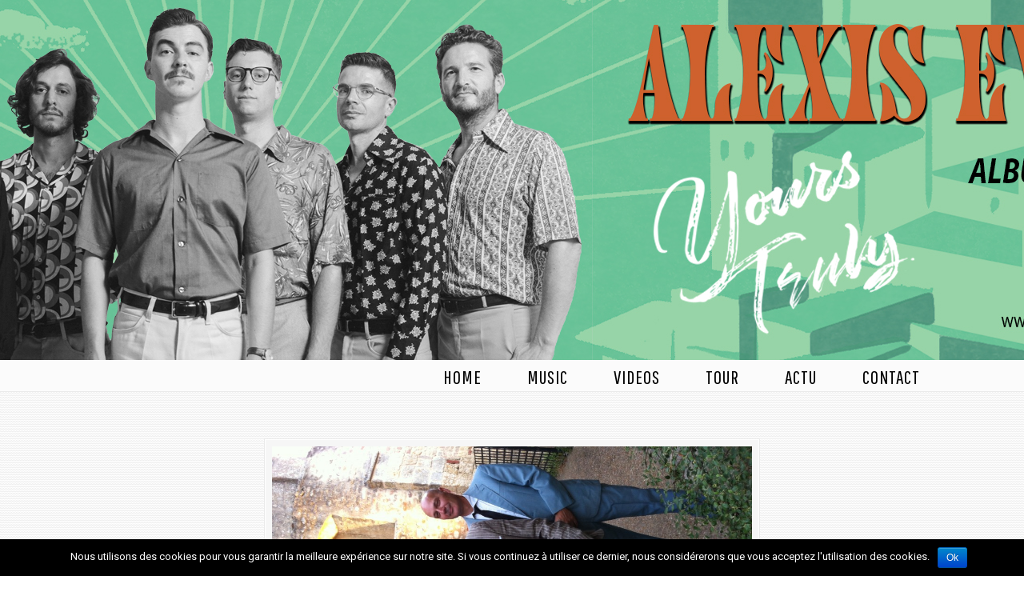

--- FILE ---
content_type: text/html; charset=UTF-8
request_url: https://alexisevans.fr/photo_presse_alexis_evans_6tet/
body_size: 7466
content:
<!DOCTYPE html PUBLIC "-//W3C//DTD XHTML 1.0 Transitional//EN" "http://www.w3.org/TR/xhtml1/DTD/xhtml1-transitional.dtd">
<html xmlns="http://www.w3.org/1999/xhtml" lang="fr-FR">

<head profile="http://gmpg.org/xfn/11">
<meta http-equiv="Content-Type" content="text/html; charset=UTF-8" />
<meta name="viewport" content="width=device-width, initial-scale=1.0, maximum-scale=1.0" />
<title>Photo_Presse_Alexis_Evans_6tet_HD &#8211; Alexis Evans</title>
<meta name='robots' content='max-image-preview:large' />
<link rel='dns-prefetch' href='//fonts.googleapis.com' />
<link rel="alternate" type="application/rss+xml" title="Alexis Evans &raquo; Flux" href="https://alexisevans.fr/feed/" />
<link rel="alternate" type="application/rss+xml" title="Alexis Evans &raquo; Flux des commentaires" href="https://alexisevans.fr/comments/feed/" />
<link rel="alternate" type="application/rss+xml" title="Alexis Evans &raquo; Photo_Presse_Alexis_Evans_6tet_HD Flux des commentaires" href="https://alexisevans.fr/feed/?attachment_id=204" />
<script type="text/javascript">
window._wpemojiSettings = {"baseUrl":"https:\/\/s.w.org\/images\/core\/emoji\/14.0.0\/72x72\/","ext":".png","svgUrl":"https:\/\/s.w.org\/images\/core\/emoji\/14.0.0\/svg\/","svgExt":".svg","source":{"concatemoji":"https:\/\/alexisevans.fr\/wp-includes\/js\/wp-emoji-release.min.js?ver=6.2.8"}};
/*! This file is auto-generated */
!function(e,a,t){var n,r,o,i=a.createElement("canvas"),p=i.getContext&&i.getContext("2d");function s(e,t){p.clearRect(0,0,i.width,i.height),p.fillText(e,0,0);e=i.toDataURL();return p.clearRect(0,0,i.width,i.height),p.fillText(t,0,0),e===i.toDataURL()}function c(e){var t=a.createElement("script");t.src=e,t.defer=t.type="text/javascript",a.getElementsByTagName("head")[0].appendChild(t)}for(o=Array("flag","emoji"),t.supports={everything:!0,everythingExceptFlag:!0},r=0;r<o.length;r++)t.supports[o[r]]=function(e){if(p&&p.fillText)switch(p.textBaseline="top",p.font="600 32px Arial",e){case"flag":return s("\ud83c\udff3\ufe0f\u200d\u26a7\ufe0f","\ud83c\udff3\ufe0f\u200b\u26a7\ufe0f")?!1:!s("\ud83c\uddfa\ud83c\uddf3","\ud83c\uddfa\u200b\ud83c\uddf3")&&!s("\ud83c\udff4\udb40\udc67\udb40\udc62\udb40\udc65\udb40\udc6e\udb40\udc67\udb40\udc7f","\ud83c\udff4\u200b\udb40\udc67\u200b\udb40\udc62\u200b\udb40\udc65\u200b\udb40\udc6e\u200b\udb40\udc67\u200b\udb40\udc7f");case"emoji":return!s("\ud83e\udef1\ud83c\udffb\u200d\ud83e\udef2\ud83c\udfff","\ud83e\udef1\ud83c\udffb\u200b\ud83e\udef2\ud83c\udfff")}return!1}(o[r]),t.supports.everything=t.supports.everything&&t.supports[o[r]],"flag"!==o[r]&&(t.supports.everythingExceptFlag=t.supports.everythingExceptFlag&&t.supports[o[r]]);t.supports.everythingExceptFlag=t.supports.everythingExceptFlag&&!t.supports.flag,t.DOMReady=!1,t.readyCallback=function(){t.DOMReady=!0},t.supports.everything||(n=function(){t.readyCallback()},a.addEventListener?(a.addEventListener("DOMContentLoaded",n,!1),e.addEventListener("load",n,!1)):(e.attachEvent("onload",n),a.attachEvent("onreadystatechange",function(){"complete"===a.readyState&&t.readyCallback()})),(e=t.source||{}).concatemoji?c(e.concatemoji):e.wpemoji&&e.twemoji&&(c(e.twemoji),c(e.wpemoji)))}(window,document,window._wpemojiSettings);
</script>
<style type="text/css">
img.wp-smiley,
img.emoji {
	display: inline !important;
	border: none !important;
	box-shadow: none !important;
	height: 1em !important;
	width: 1em !important;
	margin: 0 0.07em !important;
	vertical-align: -0.1em !important;
	background: none !important;
	padding: 0 !important;
}
</style>
	<link rel='stylesheet' id='sbi_styles-css' href='https://alexisevans.fr/wp-content/plugins/instagram-feed/css/sbi-styles.min.css?ver=6.1.3' type='text/css' media='all' />
<link rel='stylesheet' id='wp-block-library-css' href='https://alexisevans.fr/wp-includes/css/dist/block-library/style.min.css?ver=6.2.8' type='text/css' media='all' />
<link rel='stylesheet' id='classic-theme-styles-css' href='https://alexisevans.fr/wp-includes/css/classic-themes.min.css?ver=6.2.8' type='text/css' media='all' />
<style id='global-styles-inline-css' type='text/css'>
body{--wp--preset--color--black: #000000;--wp--preset--color--cyan-bluish-gray: #abb8c3;--wp--preset--color--white: #ffffff;--wp--preset--color--pale-pink: #f78da7;--wp--preset--color--vivid-red: #cf2e2e;--wp--preset--color--luminous-vivid-orange: #ff6900;--wp--preset--color--luminous-vivid-amber: #fcb900;--wp--preset--color--light-green-cyan: #7bdcb5;--wp--preset--color--vivid-green-cyan: #00d084;--wp--preset--color--pale-cyan-blue: #8ed1fc;--wp--preset--color--vivid-cyan-blue: #0693e3;--wp--preset--color--vivid-purple: #9b51e0;--wp--preset--gradient--vivid-cyan-blue-to-vivid-purple: linear-gradient(135deg,rgba(6,147,227,1) 0%,rgb(155,81,224) 100%);--wp--preset--gradient--light-green-cyan-to-vivid-green-cyan: linear-gradient(135deg,rgb(122,220,180) 0%,rgb(0,208,130) 100%);--wp--preset--gradient--luminous-vivid-amber-to-luminous-vivid-orange: linear-gradient(135deg,rgba(252,185,0,1) 0%,rgba(255,105,0,1) 100%);--wp--preset--gradient--luminous-vivid-orange-to-vivid-red: linear-gradient(135deg,rgba(255,105,0,1) 0%,rgb(207,46,46) 100%);--wp--preset--gradient--very-light-gray-to-cyan-bluish-gray: linear-gradient(135deg,rgb(238,238,238) 0%,rgb(169,184,195) 100%);--wp--preset--gradient--cool-to-warm-spectrum: linear-gradient(135deg,rgb(74,234,220) 0%,rgb(151,120,209) 20%,rgb(207,42,186) 40%,rgb(238,44,130) 60%,rgb(251,105,98) 80%,rgb(254,248,76) 100%);--wp--preset--gradient--blush-light-purple: linear-gradient(135deg,rgb(255,206,236) 0%,rgb(152,150,240) 100%);--wp--preset--gradient--blush-bordeaux: linear-gradient(135deg,rgb(254,205,165) 0%,rgb(254,45,45) 50%,rgb(107,0,62) 100%);--wp--preset--gradient--luminous-dusk: linear-gradient(135deg,rgb(255,203,112) 0%,rgb(199,81,192) 50%,rgb(65,88,208) 100%);--wp--preset--gradient--pale-ocean: linear-gradient(135deg,rgb(255,245,203) 0%,rgb(182,227,212) 50%,rgb(51,167,181) 100%);--wp--preset--gradient--electric-grass: linear-gradient(135deg,rgb(202,248,128) 0%,rgb(113,206,126) 100%);--wp--preset--gradient--midnight: linear-gradient(135deg,rgb(2,3,129) 0%,rgb(40,116,252) 100%);--wp--preset--duotone--dark-grayscale: url('#wp-duotone-dark-grayscale');--wp--preset--duotone--grayscale: url('#wp-duotone-grayscale');--wp--preset--duotone--purple-yellow: url('#wp-duotone-purple-yellow');--wp--preset--duotone--blue-red: url('#wp-duotone-blue-red');--wp--preset--duotone--midnight: url('#wp-duotone-midnight');--wp--preset--duotone--magenta-yellow: url('#wp-duotone-magenta-yellow');--wp--preset--duotone--purple-green: url('#wp-duotone-purple-green');--wp--preset--duotone--blue-orange: url('#wp-duotone-blue-orange');--wp--preset--font-size--small: 13px;--wp--preset--font-size--medium: 20px;--wp--preset--font-size--large: 36px;--wp--preset--font-size--x-large: 42px;--wp--preset--spacing--20: 0.44rem;--wp--preset--spacing--30: 0.67rem;--wp--preset--spacing--40: 1rem;--wp--preset--spacing--50: 1.5rem;--wp--preset--spacing--60: 2.25rem;--wp--preset--spacing--70: 3.38rem;--wp--preset--spacing--80: 5.06rem;--wp--preset--shadow--natural: 6px 6px 9px rgba(0, 0, 0, 0.2);--wp--preset--shadow--deep: 12px 12px 50px rgba(0, 0, 0, 0.4);--wp--preset--shadow--sharp: 6px 6px 0px rgba(0, 0, 0, 0.2);--wp--preset--shadow--outlined: 6px 6px 0px -3px rgba(255, 255, 255, 1), 6px 6px rgba(0, 0, 0, 1);--wp--preset--shadow--crisp: 6px 6px 0px rgba(0, 0, 0, 1);}:where(.is-layout-flex){gap: 0.5em;}body .is-layout-flow > .alignleft{float: left;margin-inline-start: 0;margin-inline-end: 2em;}body .is-layout-flow > .alignright{float: right;margin-inline-start: 2em;margin-inline-end: 0;}body .is-layout-flow > .aligncenter{margin-left: auto !important;margin-right: auto !important;}body .is-layout-constrained > .alignleft{float: left;margin-inline-start: 0;margin-inline-end: 2em;}body .is-layout-constrained > .alignright{float: right;margin-inline-start: 2em;margin-inline-end: 0;}body .is-layout-constrained > .aligncenter{margin-left: auto !important;margin-right: auto !important;}body .is-layout-constrained > :where(:not(.alignleft):not(.alignright):not(.alignfull)){max-width: var(--wp--style--global--content-size);margin-left: auto !important;margin-right: auto !important;}body .is-layout-constrained > .alignwide{max-width: var(--wp--style--global--wide-size);}body .is-layout-flex{display: flex;}body .is-layout-flex{flex-wrap: wrap;align-items: center;}body .is-layout-flex > *{margin: 0;}:where(.wp-block-columns.is-layout-flex){gap: 2em;}.has-black-color{color: var(--wp--preset--color--black) !important;}.has-cyan-bluish-gray-color{color: var(--wp--preset--color--cyan-bluish-gray) !important;}.has-white-color{color: var(--wp--preset--color--white) !important;}.has-pale-pink-color{color: var(--wp--preset--color--pale-pink) !important;}.has-vivid-red-color{color: var(--wp--preset--color--vivid-red) !important;}.has-luminous-vivid-orange-color{color: var(--wp--preset--color--luminous-vivid-orange) !important;}.has-luminous-vivid-amber-color{color: var(--wp--preset--color--luminous-vivid-amber) !important;}.has-light-green-cyan-color{color: var(--wp--preset--color--light-green-cyan) !important;}.has-vivid-green-cyan-color{color: var(--wp--preset--color--vivid-green-cyan) !important;}.has-pale-cyan-blue-color{color: var(--wp--preset--color--pale-cyan-blue) !important;}.has-vivid-cyan-blue-color{color: var(--wp--preset--color--vivid-cyan-blue) !important;}.has-vivid-purple-color{color: var(--wp--preset--color--vivid-purple) !important;}.has-black-background-color{background-color: var(--wp--preset--color--black) !important;}.has-cyan-bluish-gray-background-color{background-color: var(--wp--preset--color--cyan-bluish-gray) !important;}.has-white-background-color{background-color: var(--wp--preset--color--white) !important;}.has-pale-pink-background-color{background-color: var(--wp--preset--color--pale-pink) !important;}.has-vivid-red-background-color{background-color: var(--wp--preset--color--vivid-red) !important;}.has-luminous-vivid-orange-background-color{background-color: var(--wp--preset--color--luminous-vivid-orange) !important;}.has-luminous-vivid-amber-background-color{background-color: var(--wp--preset--color--luminous-vivid-amber) !important;}.has-light-green-cyan-background-color{background-color: var(--wp--preset--color--light-green-cyan) !important;}.has-vivid-green-cyan-background-color{background-color: var(--wp--preset--color--vivid-green-cyan) !important;}.has-pale-cyan-blue-background-color{background-color: var(--wp--preset--color--pale-cyan-blue) !important;}.has-vivid-cyan-blue-background-color{background-color: var(--wp--preset--color--vivid-cyan-blue) !important;}.has-vivid-purple-background-color{background-color: var(--wp--preset--color--vivid-purple) !important;}.has-black-border-color{border-color: var(--wp--preset--color--black) !important;}.has-cyan-bluish-gray-border-color{border-color: var(--wp--preset--color--cyan-bluish-gray) !important;}.has-white-border-color{border-color: var(--wp--preset--color--white) !important;}.has-pale-pink-border-color{border-color: var(--wp--preset--color--pale-pink) !important;}.has-vivid-red-border-color{border-color: var(--wp--preset--color--vivid-red) !important;}.has-luminous-vivid-orange-border-color{border-color: var(--wp--preset--color--luminous-vivid-orange) !important;}.has-luminous-vivid-amber-border-color{border-color: var(--wp--preset--color--luminous-vivid-amber) !important;}.has-light-green-cyan-border-color{border-color: var(--wp--preset--color--light-green-cyan) !important;}.has-vivid-green-cyan-border-color{border-color: var(--wp--preset--color--vivid-green-cyan) !important;}.has-pale-cyan-blue-border-color{border-color: var(--wp--preset--color--pale-cyan-blue) !important;}.has-vivid-cyan-blue-border-color{border-color: var(--wp--preset--color--vivid-cyan-blue) !important;}.has-vivid-purple-border-color{border-color: var(--wp--preset--color--vivid-purple) !important;}.has-vivid-cyan-blue-to-vivid-purple-gradient-background{background: var(--wp--preset--gradient--vivid-cyan-blue-to-vivid-purple) !important;}.has-light-green-cyan-to-vivid-green-cyan-gradient-background{background: var(--wp--preset--gradient--light-green-cyan-to-vivid-green-cyan) !important;}.has-luminous-vivid-amber-to-luminous-vivid-orange-gradient-background{background: var(--wp--preset--gradient--luminous-vivid-amber-to-luminous-vivid-orange) !important;}.has-luminous-vivid-orange-to-vivid-red-gradient-background{background: var(--wp--preset--gradient--luminous-vivid-orange-to-vivid-red) !important;}.has-very-light-gray-to-cyan-bluish-gray-gradient-background{background: var(--wp--preset--gradient--very-light-gray-to-cyan-bluish-gray) !important;}.has-cool-to-warm-spectrum-gradient-background{background: var(--wp--preset--gradient--cool-to-warm-spectrum) !important;}.has-blush-light-purple-gradient-background{background: var(--wp--preset--gradient--blush-light-purple) !important;}.has-blush-bordeaux-gradient-background{background: var(--wp--preset--gradient--blush-bordeaux) !important;}.has-luminous-dusk-gradient-background{background: var(--wp--preset--gradient--luminous-dusk) !important;}.has-pale-ocean-gradient-background{background: var(--wp--preset--gradient--pale-ocean) !important;}.has-electric-grass-gradient-background{background: var(--wp--preset--gradient--electric-grass) !important;}.has-midnight-gradient-background{background: var(--wp--preset--gradient--midnight) !important;}.has-small-font-size{font-size: var(--wp--preset--font-size--small) !important;}.has-medium-font-size{font-size: var(--wp--preset--font-size--medium) !important;}.has-large-font-size{font-size: var(--wp--preset--font-size--large) !important;}.has-x-large-font-size{font-size: var(--wp--preset--font-size--x-large) !important;}
.wp-block-navigation a:where(:not(.wp-element-button)){color: inherit;}
:where(.wp-block-columns.is-layout-flex){gap: 2em;}
.wp-block-pullquote{font-size: 1.5em;line-height: 1.6;}
</style>
<link rel='stylesheet' id='cookie-notice-front-css' href='https://alexisevans.fr/wp-content/plugins/cookie-notice/css/front.min.css?ver=6.2.8' type='text/css' media='all' />
<link rel='stylesheet' id='wp-pagenavi-css' href='https://alexisevans.fr/wp-content/plugins/wp-pagenavi/pagenavi-css.css?ver=2.70' type='text/css' media='all' />
<link rel='stylesheet' id='u-design-google-fonts-css' href='//fonts.googleapis.com/css?family=Roboto%3Aregular%7CPathway+Gothic+One%3Aregular&#038;subset=latin' type='text/css' media='all' />
<link rel='stylesheet' id='u-design-reset-css' href='https://alexisevans.fr/wp-content/themes/u-design/styles/common-css/reset.css?ver=1.0' type='text/css' media='screen' />
<link rel='stylesheet' id='u-design-text-css' href='https://alexisevans.fr/wp-content/themes/u-design/styles/style1/css/text.css?ver=1.0' type='text/css' media='screen' />
<link rel='stylesheet' id='u-design-grid-960-css' href='https://alexisevans.fr/wp-content/themes/u-design/styles/common-css/960.css?ver=1.0' type='text/css' media='screen' />
<link rel='stylesheet' id='u-design-superfish_menu-css' href='https://alexisevans.fr/wp-content/themes/u-design/scripts/superfish-menu/css/superfish.css?ver=1.7.2' type='text/css' media='screen' />
<link rel='stylesheet' id='u-design-pretty_photo-css' href='https://alexisevans.fr/wp-content/themes/u-design/scripts/prettyPhoto/css/prettyPhoto.css?ver=3.1.6' type='text/css' media='screen' />
<link rel='stylesheet' id='u-design-font-awesome-css' href='https://alexisevans.fr/wp-content/themes/u-design/styles/common-css/font-awesome/css/font-awesome.min.css?ver=2.13.13' type='text/css' media='screen' />
<link rel='stylesheet' id='u-design-style-css' href='https://alexisevans.fr/wp-content/themes/u-design/styles/style1/css/style.css?ver=2.13.13' type='text/css' media='screen' />
<link rel='stylesheet' id='u-design-custom-style-css' href='https://alexisevans.fr/wp-content/themes/u-design/styles/custom/custom_style.css?ver=2.13.13.1680614387' type='text/css' media='screen' />
<link rel='stylesheet' id='u-design-responsive-css' href='https://alexisevans.fr/wp-content/themes/u-design/styles/common-css/responsive.css?ver=2.13.13' type='text/css' media='screen' />
<link rel='stylesheet' id='u-design-fluid-css' href='https://alexisevans.fr/wp-content/themes/u-design/styles/common-css/fluid.css?ver=2.13.13' type='text/css' media='screen' />
<link rel='stylesheet' id='u-design-style-orig-css' href='https://alexisevans.fr/wp-content/themes/u-design-child/style.css?ver=2.13.13' type='text/css' media='screen' />
<!--[if lte IE 9]>
<link rel='stylesheet' id='u-design-ie9-css' href='https://alexisevans.fr/wp-content/themes/u-design/styles/common-css/ie-all.css?ver=2.13.13' type='text/css' media='screen' />
<![endif]-->
<!--[if lte IE 7]>
<link rel='stylesheet' id='u-design-ie7-css' href='https://alexisevans.fr/wp-content/themes/u-design/styles/common-css/ie6-7.css?ver=2.13.13' type='text/css' media='screen' />
<![endif]-->
<script type='text/javascript' src='https://alexisevans.fr/wp-includes/js/jquery/jquery.min.js?ver=3.6.4' id='jquery-core-js'></script>
<script type='text/javascript' src='https://alexisevans.fr/wp-includes/js/jquery/jquery-migrate.min.js?ver=3.4.0' id='jquery-migrate-js'></script>
<script type='text/javascript' id='cookie-notice-front-js-extra'>
/* <![CDATA[ */
var cnArgs = {"ajaxurl":"https:\/\/alexisevans.fr\/wp-admin\/admin-ajax.php","hideEffect":"fade","onScroll":"","onScrollOffset":"100","cookieName":"cookie_notice_accepted","cookieValue":"true","cookieTime":"2592000","cookiePath":"\/","cookieDomain":"","redirection":"","cache":"","refuse":"no","revoke_cookies":"0","revoke_cookies_opt":"automatic","secure":"1"};
/* ]]> */
</script>
<script type='text/javascript' src='https://alexisevans.fr/wp-content/plugins/cookie-notice/js/front.min.js?ver=1.2.44' id='cookie-notice-front-js'></script>
<!--[if lt IE 9]>
<script type='text/javascript' src='https://alexisevans.fr/wp-content/themes/u-design/scripts/respond.min.js?ver=1.4.2' id='u-design-respond-js'></script>
<![endif]-->
<link rel="https://api.w.org/" href="https://alexisevans.fr/wp-json/" /><link rel="alternate" type="application/json" href="https://alexisevans.fr/wp-json/wp/v2/media/204" /><link rel="EditURI" type="application/rsd+xml" title="RSD" href="https://alexisevans.fr/xmlrpc.php?rsd" />
<link rel="wlwmanifest" type="application/wlwmanifest+xml" href="https://alexisevans.fr/wp-includes/wlwmanifest.xml" />
<link rel='shortlink' href='https://alexisevans.fr/?p=204' />
<link rel="alternate" type="application/json+oembed" href="https://alexisevans.fr/wp-json/oembed/1.0/embed?url=https%3A%2F%2Falexisevans.fr%2Fphoto_presse_alexis_evans_6tet%2F" />
<link rel="alternate" type="text/xml+oembed" href="https://alexisevans.fr/wp-json/oembed/1.0/embed?url=https%3A%2F%2Falexisevans.fr%2Fphoto_presse_alexis_evans_6tet%2F&#038;format=xml" />
<!--[if IE 9]> <script>var _gambitParallaxIE9 = true;</script> <![endif]--><!-- All in one Favicon 4.7 --><meta name="generator" content="Powered by Visual Composer - drag and drop page builder for WordPress."/>
<!--[if lte IE 9]><link rel="stylesheet" type="text/css" href="https://alexisevans.fr/wp-content/plugins/js_composer/assets/css/vc_lte_ie9.min.css" media="screen"><![endif]--><!--[if IE  8]><link rel="stylesheet" type="text/css" href="https://alexisevans.fr/wp-content/plugins/js_composer/assets/css/vc-ie8.min.css" media="screen"><![endif]--><link rel="pingback" href="https://alexisevans.fr/xmlrpc.php" />
<link rel="icon" href="https://alexisevans.fr/wp-content/uploads/2023/04/cropped-Icone-Onglet-512x512-32x32.png" sizes="32x32" />
<link rel="icon" href="https://alexisevans.fr/wp-content/uploads/2023/04/cropped-Icone-Onglet-512x512-192x192.png" sizes="192x192" />
<link rel="apple-touch-icon" href="https://alexisevans.fr/wp-content/uploads/2023/04/cropped-Icone-Onglet-512x512-180x180.png" />
<meta name="msapplication-TileImage" content="https://alexisevans.fr/wp-content/uploads/2023/04/cropped-Icone-Onglet-512x512-270x270.png" />
<noscript><style type="text/css"> .wpb_animate_when_almost_visible { opacity: 1; }</style></noscript>


</head>
<body  itemtype="http://schema.org/WebPage" itemscope="itemscope" class="attachment attachment-template-default single single-attachment postid-204 attachmentid-204 attachment-jpeg u-design-responsive-on  u-design-fixed-menu-on cookies-not-set wpb-js-composer js-comp-ver-4.11.1 vc_responsive no_title_section">
    
    <div id="wrapper-1">
            <div id="top-wrapper">
<div itemtype="http://schema.org/WPHeader" itemscope="itemscope">                <div id="top-elements" class="container_24">
                    <div id="logo" class="grid_14">
                            <div class="site-name"><a title="Alexis Evans" href="https://alexisevans.fr">Alexis Evans</a></div>
                    </div>
                        <div id="slogan" itemprop="description"  class="grid_17">Fresh Rhythm&#039;n&#039;Blues</div>
                        <!-- end logo slogan -->
                </div>
                <!-- end top-elements -->
            <div class="clear"></div>
            <div id="main-menu" itemtype="http://schema.org/SiteNavigationElement" itemscope="itemscope" >
                <div id="dropdown-holder" class="container_24">
<div id="navigation-menu" class="navigation-menu"><ul id="main-top-menu" class="sf-menu"><li id="menu-item-147" class="menu-item menu-item-type-custom menu-item-object-custom menu-item-147"><a href="#top"><span>Home</span></a></li>
<li id="menu-item-144" class="menu-item menu-item-type-custom menu-item-object-custom menu-item-144"><a href="#music"><span>Music</span></a></li>
<li id="menu-item-53" class="menu-item menu-item-type-custom menu-item-object-custom menu-item-53"><a href="#videos"><span>Videos</span></a></li>
<li id="menu-item-113" class="menu-item menu-item-type-custom menu-item-object-custom menu-item-113"><a href="#tour"><span>Tour</span></a></li>
<li id="menu-item-466" class="menu-item menu-item-type-custom menu-item-object-custom menu-item-466"><a href="#actu"><span>Actu</span></a></li>
<li id="menu-item-114" class="menu-item menu-item-type-custom menu-item-object-custom menu-item-114"><a href="#contact"><span>Contact</span></a></li>
</ul></div>                </div>
                <!-- end dropdown-holder -->
            </div>
            <!-- end top-main-menu -->
</div>            </div>
            <!-- end top-wrapper -->
	<div class="clear"></div>
        
        <div id="sticky-menu-alias"></div>
	<div class="clear"></div> 

                <div id="page-content-title">
                    <div id="page-content-header" class="container_24">
              
                        <div id="page-title">
                                <h1 class="single-pagetitle entry-title" itemprop="headline">Photo_Presse_Alexis_Evans_6tet_HD</h1>
                        </div>
                        <!-- end page-title --> 
                    </div>
                    <!-- end page-content-header -->
                </div>
                <!-- end page-content-title -->
                <div class="clear"></div>
	    <div id="page-content">
<div class="no-breadcrumbs-padding"></div>

<div id="content-container" class="container_24">
    <div id="main-content" class="grid_24">
	<div class="main-content-padding">
<div itemprop="mainContentOfPage"  itemtype="http://schema.org/Blog"  itemscope="itemscope">
		<div class="post-204 attachment type-attachment status-inherit hentry" id="post-204">
                    <div class="entry">
                        <div class="attachment">
                                                        <div style="text-align:center;"><div class="custom-frame-wrapper aligncenter"><div class="custom-frame-inner-wrapper"><div class="custom-frame-padding"><a rel="prettyPhoto" href="https://alexisevans.fr/wp-content/uploads/2015/07/Photo_Presse_Alexis_Evans_6tet.jpg"><img width="600" height="448" src="https://alexisevans.fr/wp-content/uploads/2015/07/Photo_Presse_Alexis_Evans_6tet-1024x765.jpg" class="attachment-large size-large" alt="Photo_Presse_Alexis_Evans_6tet_HD" decoding="async" loading="lazy" srcset="https://alexisevans.fr/wp-content/uploads/2015/07/Photo_Presse_Alexis_Evans_6tet-1024x765.jpg 1024w, https://alexisevans.fr/wp-content/uploads/2015/07/Photo_Presse_Alexis_Evans_6tet-300x224.jpg 300w" sizes="(max-width: 600px) 100vw, 600px" /></a></div></div></div></div>                        </div>
                            <div class="caption"><p>Photo_Presse_Alexis_Evans_6tet_HD</p>
</div>
                        
<p>Photo_Presse_Alexis_Evans_6tet_HD</p>

                        <div class="clear"></div>

                        <div class="navigation">
                            <div class="alignleft"><a href='https://alexisevans.fr/linen/'>Image précédente</a></div>
                            <div class="alignright"><a href='https://alexisevans.fr/alex_maj_header_bckgrd_2560x450/'>Image suivante</a></div>
                        </div>
                        
                        <div class="clear"></div>
                        
		    </div>
		</div>


	    <div class="clear"></div>
            
</div>	</div><!-- end main-content-padding -->
    </div><!-- end main-content -->
</div><!-- end content-container -->

<div class="clear"></div>



</div><!-- end page-content -->

<div class="clear"></div>

            
            
            <div id="footer-bg">
		<div id="footer" class="container_24 footer-top">
<div itemtype="http://schema.org/WPFooter" itemscope="itemscope">		    <div id="footer_text" class="grid_20">
			<div>
© 2015 <strong>Alexis Evans</strong> | <a href="https://www.facebook.com/rbkrecords" target="_blank"> Graphisme : Rbkrecords</a>| <a href="http://alexisevans.fr/mentions-legales/">Mentions Légales</a>			</div>
		    </div>
		    <div class="back-to-top">
			<a href="#top">Haut de page</a>
		    </div>
</div>		</div>
            </div>
	    <!-- end footer-bg -->
            <div class="clear"></div>

    </div><!-- end wrapper-1 -->
    <!-- Instagram Feed JS -->
<script type="text/javascript">
var sbiajaxurl = "https://alexisevans.fr/wp-admin/admin-ajax.php";
</script>
<script type='text/javascript' src='https://alexisevans.fr/wp-content/themes/u-design/scripts/prettyPhoto/js/jquery.prettyPhoto.js?ver=3.1.6' id='pretty-photo-lib-js'></script>
<script type='text/javascript' id='pretty-photo-custom-params-js-extra'>
/* <![CDATA[ */
var pretty_photo_custom_params = {"window_width_to_disable_pp":"0","pretty_photo_style_theme":"dark_rounded","disable_pretty_photo_gallery_overlay":null};
/* ]]> */
</script>
<script type='text/javascript' src='https://alexisevans.fr/wp-content/themes/u-design/scripts/prettyPhoto/custom_params.js?ver=3.1.6' id='pretty-photo-custom-params-js'></script>
<script type='text/javascript' src='https://alexisevans.fr/wp-content/themes/u-design/scripts/superfish-menu/js/superfish.combined.js?ver=1.7.2' id='superfish-menu-js'></script>
<script type='text/javascript' id='udesign-scripts-js-extra'>
/* <![CDATA[ */
var udesign_script_vars = {"search_widget_placeholder":"Saisir votre recherche","disable_smooth_scrolling_on_pages":null,"remove_fixed_menu_on_mobile":"yes"};
/* ]]> */
</script>
<script type='text/javascript' src='https://alexisevans.fr/wp-content/themes/u-design/scripts/script.js?ver=1.0' id='udesign-scripts-js'></script>
<script type='text/javascript' src='https://alexisevans.fr/wp-content/themes/u-design/scripts/responsive/meanmenu/jquery.meanmenu.min.js?ver=2.0.8' id='udesign-responsive-menu-2-js'></script>
<script type='text/javascript' id='udesign-responsive-menu-2-options-js-extra'>
/* <![CDATA[ */
var udesign_responsive_menu_2_vars = {"menu_2_screen_width":"719"};
/* ]]> */
</script>
<script type='text/javascript' src='https://alexisevans.fr/wp-content/themes/u-design/scripts/responsive/meanmenu/jquery.meanmenu.options.js?ver=2.0.8' id='udesign-responsive-menu-2-options-js'></script>
<script type='text/javascript' src='https://alexisevans.fr/wp-includes/js/comment-reply.min.js?ver=6.2.8' id='comment-reply-js'></script>

			<div id="cookie-notice" role="banner" class="cn-bottom bootstrap" style="color: #fff; background-color: #000;"><div class="cookie-notice-container"><span id="cn-notice-text">Nous utilisons des cookies pour vous garantir la meilleure expérience sur notre site. Si vous continuez à utiliser ce dernier, nous considérerons que vous acceptez l&#039;utilisation des cookies.</span><a href="#" id="cn-accept-cookie" data-cookie-set="accept" class="cn-set-cookie cn-button bootstrap button">Ok</a>
				</div>
				
			</div>        
</body>
</html>

--- FILE ---
content_type: text/css
request_url: https://alexisevans.fr/wp-content/themes/u-design-child/style.css?ver=2.13.13
body_size: 5082
content:
/*
Theme Name: U-Design Child
Theme URI: http://themeforest.net/item/udesign-wordpress-theme/253220?ref=internq7
Description: Child Theme for U-Design
Author: Andon
Author URI: http://themeforest.net/user/internq7/portfolio?ref=internq7
Template: u-design
Version: 1.0.0
*/
@import url("../u-design/style.css");

/**** BEGIN ADDING YOUR CUSTOM CSS CODE BELOW: ****/

@import url('https://fonts.googleapis.com/css?family=Pathway+Gothic+One');
/**** RESET MARGIN ****/

	.vc_row {
		margin: 0px !important;
		}

	.vc_col-xs-1, .vc_col-sm-1, .vc_col-md-1, .vc_col-lg-1, .vc_col-xs-2, .vc_col-sm-2, .vc_col-md-2, .vc_col-lg-2, .vc_col-xs-3, .vc_col-sm-3, .vc_col-md-3, .vc_col-lg-3, .vc_col-xs-4, .vc_col-sm-4, .vc_col-md-4, .vc_col-lg-4, .vc_col-xs-5, .vc_col-sm-5, .vc_col-md-5, .vc_col-lg-5, .vc_col-xs-6, .vc_col-sm-6, .vc_col-md-6, .vc_col-lg-6, .vc_col-xs-7, .vc_col-sm-7, .vc_col-md-7, .vc_col-lg-7, .vc_col-xs-8, .vc_col-sm-8, .vc_col-md-8, .vc_col-lg-8, .vc_col-xs-9, .vc_col-sm-9, .vc_col-md-9, .vc_col-lg-9, .vc_col-xs-10, .vc_col-sm-10, .vc_col-md-10, .vc_col-lg-10, .vc_col-xs-11, .vc_col-sm-11, .vc_col-md-11, .vc_col-lg-11, .vc_col-xs-12, .vc_col-sm-12, .vc_col-md-12, .vc_col-lg-12 {
		position: relative;
		min-height: 0px;
		padding: 0px !important;
		box-sizing: border-box;
		}

/**** HEADER ****/

#top-wrapper {
    background-color: #eae3ab !important;
}

	#slogan {
		display: none;
		}

	#logo {
		top: 0px;
		padding-left: 0px;
		}

	#rev-slider-header {
		display: none;
		}

	#home-page-content, #page-content, #footer-bg {
    background-image: none !important;
		}

	#top-elements {
		height: 450px !important;
		}

/**** NAV ****/

	.u-design-fixed-menu-on.fixed-menu #top-wrapper {
		position: fixed;
		display: block;
		width: 100%;
		z-index: 9500;
		opacity: 1;
		}

	#main-menu.pngfix {
		background-image: none;
		background: #ffffff !important;
		width: 100%;
		position: relative;
		z-index: auto;
		height: 60px!important;
		margin-bottom: 0px;
		border-bottom: 1px solid #bcbcbc;
		}

	#navigation-menu > ul {
		text-transform: uppercase;
		letter-spacing: 1px;
		}

	#navigation-menu ul.sf-menu > li > a > span {
		display: block;
		padding: 10px 0px 10px 40px;
		line-height: 22px;
		}


/**** TYPO ****/

	h2 {
		text-transform: uppercase;
		text-align: left;
		border-top: 1px solid #bcbcbc;
		border-bottom: 0px solid #000000;
		padding: 30px 0 20px 0;
		}


	.dropcap {
		color: #888888;
		float: left;
		font-size: 4.8em;
		line-height: 0.5;
		margin: 0.285em 0.153em 0.685em 0;
		}

	.citation {
		font-style: italic;
		color: #888888;
				font-family: 'Pathway Gothic One', sans-serif !important;
		font-size: 22px !important;
		line-height: 1.6;
		}

p {
	text-align: justify !important;
}
/*! BANDSINTOWN */

	a.bit-track-artist-header {
		display: none !important;
		border-top: 0px solid #F6F5ED !important;
		border-bottom: 0px solid #F6F5ED !important;
		}

	table td, table th {
		padding: 18px 8px 18px 8px !important;
		border-top: 0px solid #000000 !important;
		border-right: 0px solid #F6F5ED !important;
		border-bottom: 1px solid #000000 !important;
		border-left: 0px solid #F6F5ED !important;
		text-align: left;
		}

.bit-widget .bit-offers {
    background-color: #58997b !important;
    border: 1px solid #58997b !important;
    color: #FFFFFF;
}

.bit-widget .bit-rsvp {
    color: #58997b !important;
    border: 1px solid #58997b !important;
}

.bit-widget .bit-venue, .bit-widget .bit-clickable {
    color: #58997b !important;
}


.vc_btn3.vc_btn3-color-grey.vc_btn3-style-modern {
	background-color: #58997b !important;
	color: #ffffff !important;
}

	/*! FIN BANDSINTOWN */

/**** NIVO SLIDER ****/

	.theme-default .nivoSlider {
		background: #FFF url("loading.gif") no-repeat scroll 50% 50%;
		margin-bottom: 10px;
		box-shadow: 0px 0px 0px 0px #4A4A4A !important;
		}

.nivo-caption {
	display: none !important;
}
/**** firefox ****/

	a {
		outline: none;
		}

	:focus {
		-moz-outline-style: none;
		}

	:-moz-any-link:focus {
		outline: none;
		}


/**** MEDIA QUERIES ****/
/**** MEDIA QUERIES ****/
/**** MEDIA QUERIES ****/


@media screen and (min-width: 719px){
	#logo{ display: none ;
}
}
	
	
@media screen and (max-width: 719px) and (min-width: 480px){
#top-elements {
    display: table;
    height: 100% !important;
}
	
		#logo {
    	top: 10px;
		padding-left: 0px;
		}
	
}

@media screen and (max-width: 480px) {

	#logo {
    	top: 20px;
		padding-left: 0px;
		height: 100px !important;
		}
	
	#top-wrapper {
		background: #eae3ab url("") no-repeat scroll center top !important;
		}

	#top-elements {
		height: 160px !important;
		background-color: #eae3ab !important;
		}


/*! BANDSINTOWN */

	a.bit-track-artist-header {
		display: none !important;
		border-top: 0px solid #F6F5ED !important;
		border-bottom: 0px solid #F6F5ED !important;
		}

	table td, table th {
		padding: 18px 2px 18px 2px !important;
		border-top: 0px solid #000000 !important;
		border-right: 0px solid #F6F5ED !important;
		border-bottom: 1px solid #000000 !important;
		border-left: 0px solid #F6F5ED !important;
		text-align: left;
		}

	/*! FIN BANDSINTOWN */
}

.dropcap{
	margin:0 !important;
}